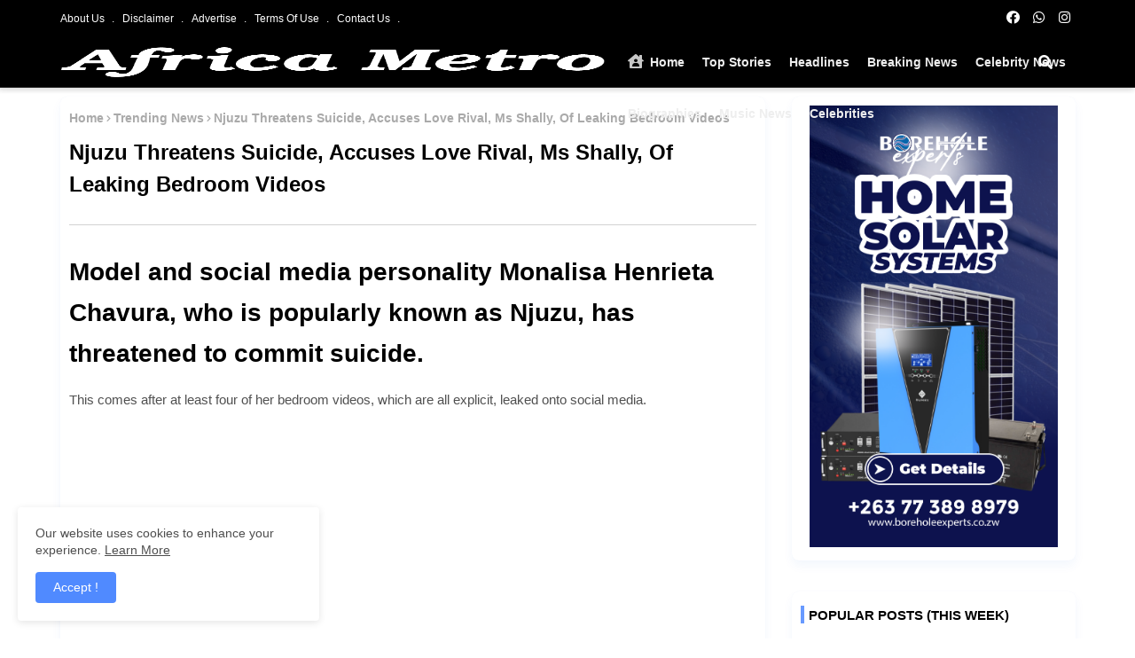

--- FILE ---
content_type: text/html; charset=utf-8
request_url: https://www.google.com/recaptcha/api2/aframe
body_size: 267
content:
<!DOCTYPE HTML><html><head><meta http-equiv="content-type" content="text/html; charset=UTF-8"></head><body><script nonce="_XrTkubFkm0xCnOxY-009w">/** Anti-fraud and anti-abuse applications only. See google.com/recaptcha */ try{var clients={'sodar':'https://pagead2.googlesyndication.com/pagead/sodar?'};window.addEventListener("message",function(a){try{if(a.source===window.parent){var b=JSON.parse(a.data);var c=clients[b['id']];if(c){var d=document.createElement('img');d.src=c+b['params']+'&rc='+(localStorage.getItem("rc::a")?sessionStorage.getItem("rc::b"):"");window.document.body.appendChild(d);sessionStorage.setItem("rc::e",parseInt(sessionStorage.getItem("rc::e")||0)+1);localStorage.setItem("rc::h",'1765947507905');}}}catch(b){}});window.parent.postMessage("_grecaptcha_ready", "*");}catch(b){}</script></body></html>